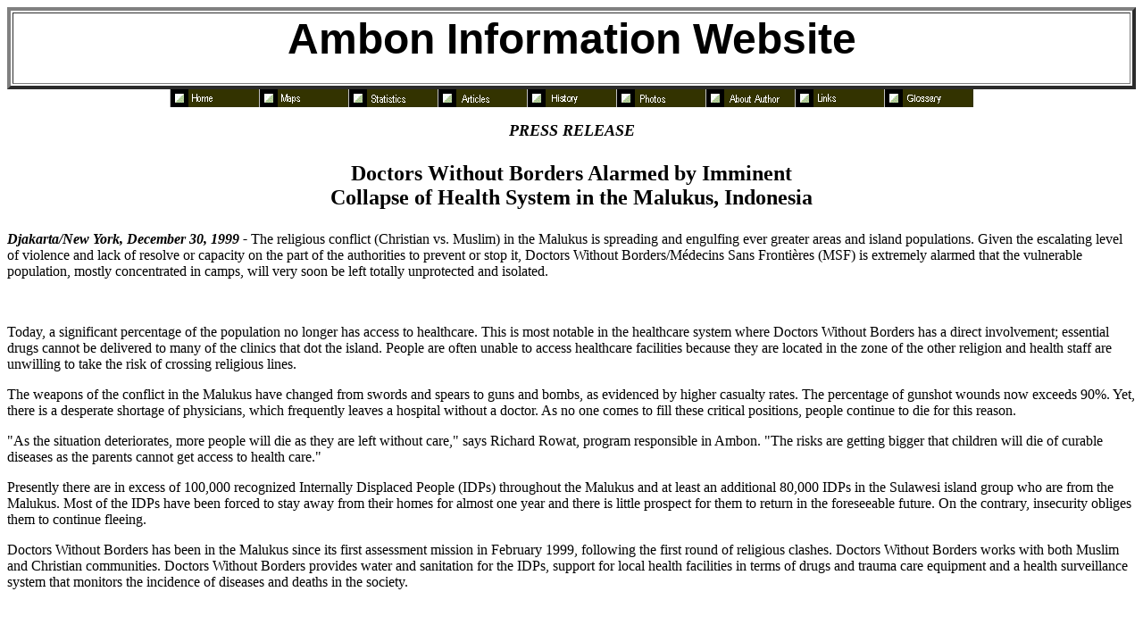

--- FILE ---
content_type: text/html
request_url: https://www.websitesrcg.com/ambon/documents/PressDec291999.htm
body_size: 2281
content:
<html>

<head>
<title>Doctors Without Borders Alarmed by Imminent Collapse of Health System in the
Malukus, Indonesia</title>
<meta Name="description" Content=".Ambon, Maluku, Moluccas, Indonesia, Press Release - December 29, 1999">
<meta name="keywords" Content=".Ambon in Maluku / Moluccas, Press release - December 29, 1999">
</head>

<body bgcolor="white">
<!--webbot bot="Include" U-Include="../header.htm" TAG="BODY" startspan -->

<table border="4" width="100%" style="margin-top: 0px; margin-bottom: 0px; padding-top: 0px; padding-bottom: 0px">
  <tr>
    <td width="100%"><h1 align="center"><strong><font face="Arial" size="7">Ambon
    Information Website</font></strong></td>
  </tr>
</table>


<p align="center" style="margin-top: 0; margin-bottom: 0"><a href="../index.html"><img src="../images/bthome.gif" alt="Ambon (236 bytes)" border="0" width="100" height="20"></a><a href="../maps.htm"><img src="../images/btmaps.gif" alt="maps of Maluku, Ambon, Seram, Kei, Halmahera (240 bytes)" border="0" width="100" height="20"></a><a href="../index.html#Data and Statistics"><img src="../images/btstats.gif" alt="statistics on Maluku, Ambon, Ceram, Tenggah, Moluccas (260 bytes)" border="0" width="100" height="20"></a><a href="../index.html#Articles"><img src="../images/btarticles.gif" alt="Articles on Maluku, Moluccas, Ambon, Christian, Muslim (252 bytes)" border="0" width="100" height="20"></a><a href="../history-maluku.htm"><img border="0" src="../images/bthistory.gif" alt="History of Maluku, Ambon, Seram, Ternate, Tidore, Moluccas" width="100" height="20"></a><a href="../photos.htm"><img src="../images/btphotos.gif" alt="photos of Ambon, Kei, Maluku, Moluccas (247 bytes)" border="0" width="100" height="20"></a><a href="../about.htm"><img border="0" src="../images/btabout.gif" width="100" height="20"></a><a href="../links.htm"><img src="../images/btlinks.gif" alt="links fo Maluku, Moluccas, Ambon, Seram, Indonesia (237 bytes)" border="0" width="100" height="20"></a><a onclick="window.open(" "location=top,toolbar=no,menubar=no,scrollbars=yes,location=no,statusbar=no,resizable=yes,width=400,height=350,left return false" href="../glossary.htm" glossary.htm", services",><img border="0" src="../images/btglossary.gif" width="100" height="20"></a>



<!--webbot bot="Include" endspan i-checksum="9640" -->

<font size="4"><b><i>

<p align="center">PRESS RELEASE </i></b></p>
<font face="Times New Roman" size="5">

<p align="center"><b>Doctors Without Borders Alarmed by Imminent<br>
Collapse of Health System in the Malukus, Indonesia</b></p>
</font></font>

<p align="left"><font face="Times New Roman" size="3"><b><i>Djakarta/New York, December
30, 1999 -</i></b> The religious conflict (Christian vs. Muslim) in the Malukus is
spreading and engulfing ever greater areas and island populations. Given the escalating
level of violence and lack of resolve or capacity on the part of the authorities to
prevent or stop it, Doctors Without Borders/M�decins Sans Fronti�res (MSF) is extremely
alarmed that the vulnerable population, mostly concentrated in camps, will very soon be
left totally unprotected and isolated.</font></p>

<p><font face="Times New Roman">&nbsp;</p>

<p><font size="3">Today, a significant percentage of the population no longer has access
to healthcare. This is most notable in the healthcare system where Doctors Without Borders
has a direct involvement; essential drugs cannot be delivered to many of the clinics that
dot the island. People are often unable to access healthcare facilities because they are
located in the zone of the other religion and health staff are unwilling to take the risk
of crossing religious lines.</font></p>

<p><font size="3">The weapons of the conflict in the Malukus have changed from swords and
spears to guns and bombs, as evidenced by higher casualty rates. The percentage of gunshot
wounds now exceeds 90%. Yet, there is a desperate shortage of physicians, which frequently
leaves a hospital without a doctor. As no one comes to fill these critical positions,
people continue to die for this reason.</font></p>

<p><font size="3">&quot;As the situation deteriorates, more people will die as they are
left without care,&quot; says Richard Rowat, program responsible in Ambon. &quot;The risks
are getting bigger that children will die of curable diseases as the parents cannot get
access to health care.&quot;</font></p>

<p><font size="3">Presently there are in excess of 100,000 recognized Internally Displaced
People (IDPs) throughout the Malukus and at least an additional 80,000 IDPs in the
Sulawesi island group who are from the Malukus. Most of the IDPs have been forced to stay
away from their homes for almost one year and there is little prospect for them to return
in the foreseeable future. On the contrary, insecurity obliges them to continue fleeing.</font></p>

<p><font size="3">Doctors Without Borders has been in the Malukus since its first
assessment mission in February 1999, following the first round of religious clashes.
Doctors Without Borders works with both Muslim and Christian communities. Doctors Without
Borders provides water and sanitation for the IDPs, support for local health facilities in
terms of drugs and trauma care equipment and a health surveillance system that monitors
the incidence of diseases and deaths in the society.</font></p>
</font>

</body>

</html>
